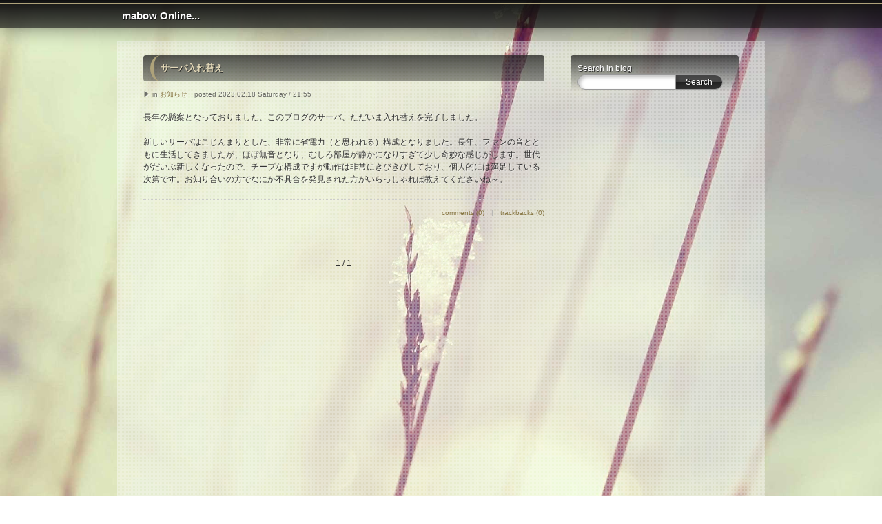

--- FILE ---
content_type: text/html; charset=UTF-8;
request_url: http://www.mabow.net/sb/sb.cgi?month=202302
body_size: 20958
content:
<!DOCTYPE html>
<html lang="ja">
<head>
<meta charset="UTF-8">
<meta property="og:title" content="mabow Online... | 2023/02">
<meta property="og:type" content="blog">
<meta property="og:url" content="https://www.mabow.net/sb/">
<meta property="og:site_name" content="mabow Online...">
<meta property="og:description" content="まあぼうおんらいん">
<meta name="keywords" content="">
<meta name="description" content="まあぼうおんらいん">
<meta name="viewport" content="width=device-width; initial-scale=1,&nbsp;minimum-scale=1, maximum-scale=1, user-scalable=no">
<title>mabow Online... | 2023/02</title>
<link rel="alternate" type="application/rss+xml" title="RSS" href="https://www.mabow.net/sb/log/index.rdf">
<link rel="alternate" type="application/atom+xml" title="Atom" href="https://www.mabow.net/sb/log/atom.xml">
<link rel="stylesheet" href="https://www.mabow.net/sb/style.css" media="screen, print">
<script src="../../js/jquery.min.js"></script>
<script data-ad-client="ca-pub-9738995061817068" async src="https://pagead2.googlesyndication.com/pagead/js/adsbygoogle.js"></script>
<!--[if lt IE 9]>
<script src="../../js/html5.js"></script>
<![endif]-->
<script type="text/javascript">
$(function(){
  $.ajaxSetup({cache:false});
  var maxNum1 = 6; // <- 背景の画像枚数
  var maxNum2 = 5; // <- 右上アイコンの画像枚数
  var rdm1 = parseInt(Math.random()*(maxNum1))+1;
  var rdm2 = parseInt(Math.random()*(maxNum2))+1;
  $('body').attr(
    'class',
    'iconSet' + '0' // <- 右上アイコンの表示：'0'†'5'の数字(0は非表示)
                    //    [ 'iconSet' + rdm2 ] にするとランダムで表示
  ).attr(
    'style',
    'background:url(https://www.mabow.net/sb/template/ob_tmpl_021_bg0'+ rdm1 +'.jpg)'
  );
  $('body').prepend('<img src="https://www.mabow.net/sb/template/ob_tmpl_021_bg0'+ rdm1 +'.jpg" id="base_bg">');
  setSize();
  $(window).resize(function(){setSize();});
  $('.cell > .today').parent().css(
    'background-color',
    'rgba(0,0,0,0.3)'
  ).css(
    'filter',
    'progid:DXImageTransform.Microsoft.gradient(startColorstr=\'#3c000000\'\,endColorstr=\'#3c000000\'\,GradientType=0)'
  );
  $('.cell > a[href]').parent().css(
    'background-color',
    'rgba(136,119,85,0.3)'
  ).css(
    'filter',
    'progid:DXImageTransform.Microsoft.gradient(startColorstr=\'#3c887755\'\,endColorstr=\'#3c887755\'\,GradientType=0)'
  );
});
function setSize() {
  var imgW = 1920; // <- 背景画像の横幅(Width)
  var imgH = 1200; // <- 背景画像の高さ(Height)
  var winW = $(window).width();
  var winH = $(window).height();
  var scaleW = winW / imgW;
  var scaleH = winH / imgH;
  var fixScale = Math.max(scaleW, scaleH);
  var setW = imgW * fixScale;
  var setH = imgH * fixScale;
  $('#base_bg').css({'width': setW, 'height': setH});
}
</script>
</head>
<body>
<div id="wrapper">
<!--div id="layout"-->

<header id="header">
<h1><a href="https://www.mabow.net/sb/"><em class="icon"></em>mabow Online...</a></h1>
</header>

<div id="contents" class="clearfix">
<div id="main">
<a id="eid1686"></a>
<article>
<header>
<h2><a href="https://www.mabow.net/sb/log/eid1686.html">サーバ入れ替え</a></h2>
<p>&#x25B6; in <a href="https://www.mabow.net/sb/sb.cgi?cid=2">お知らせ</a>　posted 2023.02.18 Saturday / 21:55</p>
</header>
<div class="entry_body clearfix">長年の懸案となっておりました、このブログのサーバ、ただいま入れ替えを完了しました。<br />
<br />
新しいサーバはこじんまりとした、非常に省電力（と思われる）構成となりました。長年、ファンの音とともに生活してきましたが、ほぼ無音となり、むしろ部屋が静かになりすぎて少し奇妙な感じがします。世代がだいぶ新しくなったので、チープな構成ですが動作は非常にきびきびしており、個人的には満足している次第です。お知り合いの方でなにか不具合を発見された方がいらっしゃれば教えてくださいね～。</div>
<div class="entry_more clearfix"></div>
<footer>
<p><a href="https://www.mabow.net/sb/log/eid1686.html#comments">comments (0)</a>　|　<a href="https://www.mabow.net/sb/log/eid1686.html#trackback">trackbacks (0)</a></p>
<!--
<rdf:RDF xmlns:rdf="http://www.w3.org/1999/02/22-rdf-syntax-ns#"
         xmlns:dc="http://purl.org/dc/elements/1.1/"
         xmlns:trackback="http://madskills.com/public/xml/rss/module/trackback/">
<rdf:Description
   rdf:about="https://www.mabow.net/sb/log/eid1686.html"
   dc:identifier="https://www.mabow.net/sb/log/eid1686.html"
   dc:title="サーバ入れ替え"
   dc:description="長年の懸案となっておりました、このブログのサーバ、ただいま入れ替えを完了しました。新しいサーバはこじんまりとした、非常に省電力（と..."
   dc:creator="まあぼう（管理人）"
   dc:date="2023-02-18T21:55:20"
   trackback:ping="https://www.mabow.net/sb/sb.cgi/1686" />
</rdf:RDF>
-->

</footer>
</article>




<aside id="underpagenavi">
　1 / 1　
</aside>
</div>

<div id="sidenavi">
<aside>
<div id="searchbox">
<form action="https://www.mabow.net/sb/sb.cgi" method="get">
<p><label for="search" id="labelsearch">Search in blog</label><br><input type="text" name="search" id="search" value=""><input type="submit" value="Search" class="button"><p>
</form>
</div>
</aside>

<script async src="//pagead2.googlesyndication.com/pagead/js/adsbygoogle.js"></script>
<!-- Blog Side -->
<ins class="adsbygoogle"
     style="display:block"
     data-ad-client="ca-pub-9738995061817068"
     data-ad-slot="7376087537"
     data-ad-format="auto"></ins>
<script>
(adsbygoogle = window.adsbygoogle || []).push({});
</script>

<aside class="hideblock2">
<h2 id="calendar">Calendar</h2>
<div id="calendarlist">
<table border="0" cellspacing="0" cellpadding="0" class="calendar">
<tr>
<td colspan="7" class="calendar_month"><a href="https://www.mabow.net/sb/sb.cgi?month=202301">&lt;&lt;</a> February 2023 <a href="https://www.mabow.net/sb/sb.cgi?month=202303">&gt;&gt;</a></td>
</tr>
<tr><td class="weekday">Sun</td><td class="weekday">Mon</td><td class="weekday">Tue</td><td class="weekday">Wed</td><td class="weekday">Thu</td><td class="weekday">Fri</td><td class="weekday">Sat</td></tr>
<tr><td class="cell">&nbsp;</td><td class="cell">&nbsp;</td><td class="cell">&nbsp;</td><td class="cell">1</td><td class="cell">2</td><td class="cell">3</td><td class="cell">4</td></tr>
<tr><td class="cell">5</td><td class="cell">6</td><td class="cell">7</td><td class="cell">8</td><td class="cell">9</td><td class="cell">10</td><td class="cell">11</td></tr>
<tr><td class="cell">12</td><td class="cell">13</td><td class="cell">14</td><td class="cell">15</td><td class="cell">16</td><td class="cell">17</td><td class="cell"><a href="https://www.mabow.net/sb/sb.cgi?day=20230218">18</a></td></tr>
<tr><td class="cell">19</td><td class="cell">20</td><td class="cell">21</td><td class="cell">22</td><td class="cell">23</td><td class="cell">24</td><td class="cell">25</td></tr>
<tr><td class="cell">26</td><td class="cell">27</td><td class="cell">28</td><td class="cell">&nbsp;</td><td class="cell">&nbsp;</td><td class="cell">&nbsp;</td><td class="cell">&nbsp;</td></tr>
</table>
</div>
</aside>

<aside class="hideblock2">
<h2 id="category">Categories</h2>
<div id="categorylist">
<ul><li><a href="https://www.mabow.net/sb/sb.cgi?cid=6">ひとりごと</a> (307)</li>
<li><a href="https://www.mabow.net/sb/sb.cgi?cid=2">お知らせ</a> (14)</li>
<li><a href="https://www.mabow.net/sb/sb.cgi?cid=0">時事ネタ</a> (133)</li>
<li><a href="https://www.mabow.net/sb/sb.cgi?cid=3">ハード</a> (282)</li>
<li><a href="https://www.mabow.net/sb/sb.cgi?cid=1">ソフト</a> (221)</li>
<li><a href="https://www.mabow.net/sb/sb.cgi?cid=4">ネットワーク</a> (179)</li>
<li><a href="https://www.mabow.net/sb/sb.cgi?cid=11">セキュリティ</a> (186)</li>
<li><a href="https://www.mabow.net/sb/sb.cgi?cid=14">Mac</a> (23)</li>
<li><a href="https://www.mabow.net/sb/sb.cgi?cid=5">モバイル</a> (174)
<ul><li><a href="https://www.mabow.net/sb/sb.cgi?cid=17" title="ドコモのマイエリアモニターに関する記事でござる。">マイエリアモニター</a> (6)</li>
</ul></li>
<li><a href="https://www.mabow.net/sb/sb.cgi?cid=10">ゲーム</a> (39)</li>
<li><a href="https://www.mabow.net/sb/sb.cgi?cid=16">くるま</a> (7)</li>
<li><a href="https://www.mabow.net/sb/sb.cgi?cid=15">食べ物</a> (2)</li>
<li><a href="https://www.mabow.net/sb/sb.cgi?cid=12">音楽</a> (15)</li>
<li><a href="https://www.mabow.net/sb/sb.cgi?cid=9">ごみネタ</a> (60)</li>
<li><a href="https://www.mabow.net/sb/sb.cgi?cid=7">おすすめ</a> (19)</li>
<li><a href="https://www.mabow.net/sb/sb.cgi?cid=8">お買い物</a> (23)</li>
<li><a href="https://www.mabow.net/sb/sb.cgi?cid=13">モブログ</a> (5)</li>
</ul>
</div>
</aside>

<aside>
<h2 id="recententry">New Entries</h2>
<div id="recententrylist">
<ul>
<li><a href="https://www.mabow.net/sb/log/eid1690.html">やってもうた！</a> (12/31)</li>
<li><a href="https://www.mabow.net/sb/log/eid1689.html">よいお年を！</a> (12/31)</li>
<li><a href="https://www.mabow.net/sb/log/eid1688.html">よいお年を！</a> (12/31)</li>
<li><a href="https://www.mabow.net/sb/log/eid1687.html">よいお年を！</a> (12/31)</li>
<li><a href="https://www.mabow.net/sb/log/eid1686.html">サーバ入れ替え</a> (02/18)</li>
<li><a href="https://www.mabow.net/sb/log/eid1683.html">よいお年を！</a> (12/31)</li>
<li><a href="https://www.mabow.net/sb/log/eid1682.html">よいお年を。</a> (12/31)</li>
<li><a href="https://www.mabow.net/sb/log/eid1680.html">文字コード変更について(EUC-JPからUTF-8)</a> (12/31)</li>
<li><a href="https://www.mabow.net/sb/log/eid1679.html">よいお年を。</a> (12/31)</li>
<li><a href="https://www.mabow.net/sb/log/eid1675.html">よいお年を。</a> (12/31)</li>
<li><a href="https://www.mabow.net/sb/log/eid1674.html">「Windows Server 2012」環境の更新プログラムに問題、再起動ループでOSが起動不能に</a> (12/17)</li>
<li><a href="https://www.mabow.net/sb/log/eid1671.html">よいお年を。</a> (12/31)</li>
</ul>
</div>
</aside>

<aside class="hideblock2">
<h2 id="recommend">Recommend</h2>
<div id="amazonlist" class="clearfix">
</div>
</aside>

<aside class="hideblock1">
<h2 id="recentcomment">Recent Comments</h2>
<div id="commentlist">
<ul>
<li>Microsoft の新検索エンジン『Bing』、予定よりも早くサービス開始<br />⇒ <a href="https://www.mabow.net/sb/log/eid1440.html#comments">LeonardPrisk (07/10)</a></li>
<li>Microsoft の新検索エンジン『Bing』、予定よりも早くサービス開始<br />⇒ <a href="https://www.mabow.net/sb/log/eid1440.html#comments">Robertoperm (07/10)</a></li>
<li>こそっと更新<br />⇒ <a href="https://www.mabow.net/sb/log/eid1659.html#comments">usako (12/10)</a></li>
<li>RADIKOは正式サービスへ一歩前進<br />⇒ <a href="https://www.mabow.net/sb/log/eid1643.html#comments">まあぼう (02/25)</a></li>
<li>RADIKOは正式サービスへ一歩前進<br />⇒ <a href="https://www.mabow.net/sb/log/eid1643.html#comments">シゲ (02/24)</a></li>
<li>ドコモの「マイエリア」サービス、モニター募集<br />⇒ <a href="https://www.mabow.net/sb/log/eid1635.html#comments">まあぼう (02/12)</a></li>
<li>ドコモの「マイエリア」サービス、モニター募集<br />⇒ <a href="https://www.mabow.net/sb/log/eid1635.html#comments">横松和平 (02/11)</a></li>
<li>ダイナミックDNSサービス<br />⇒ <a href="https://www.mabow.net/sb/log/eid1613.html#comments">まあぼう (01/25)</a></li>
<li>コメントで403エラー<br />⇒ <a href="https://www.mabow.net/sb/log/eid1625.html#comments">まあぼう (01/25)</a></li>
<li>コメントで403エラー<br />⇒ <a href="https://www.mabow.net/sb/log/eid1625.html#comments">sam☆ (01/25)</a></li>
</ul>
</div>
</aside>

<aside class="hideblock1">
<h2 id="recenttrackback">Recent Trackbacks</h2>
<div id="tblist">
<ul>
<li>GMail Drive<br />⇒ <a href="https://www.mabow.net/sb/log/eid904.html#trackback">情吐露通信 (10/06)</a></li>
<li>携帯からEdyで「赤い羽根」募金が可能に<br />⇒ <a href="https://www.mabow.net/sb/log/eid829.html#trackback">☆組ウォッチャーとAMC活用日記 　2005年（再）第2号 (10/05)</a></li>
</ul>
</div>
</aside>

<aside class="hideblock2">
<h2 id="archives">Archives</h2>
<div id="archiveslist">
<ul>
<li><a href="https://www.mabow.net/sb/sb.cgi?month=202512">December 2025</a> (2)</li>
<li><a href="https://www.mabow.net/sb/sb.cgi?month=202412">December 2024</a> (1)</li>
<li><a href="https://www.mabow.net/sb/sb.cgi?month=202312">December 2023</a> (1)</li>
<li><a href="https://www.mabow.net/sb/sb.cgi?month=202302">February 2023</a> (1)</li>
<li><a href="https://www.mabow.net/sb/sb.cgi?month=202212">December 2022</a> (1)</li>
<li><a href="https://www.mabow.net/sb/sb.cgi?month=202112">December 2021</a> (1)</li>
<li><a href="https://www.mabow.net/sb/sb.cgi?month=202012">December 2020</a> (2)</li>
<li><a href="https://www.mabow.net/sb/sb.cgi?month=201912">December 2019</a> (2)</li>
<li><a href="https://www.mabow.net/sb/sb.cgi?month=201812">December 2018</a> (2)</li>
<li><a href="https://www.mabow.net/sb/sb.cgi?month=201712">December 2017</a> (1)</li>
<li><a href="https://www.mabow.net/sb/sb.cgi?month=201612">December 2016</a> (1)</li>
<li><a href="https://www.mabow.net/sb/sb.cgi?month=201512">December 2015</a> (1)</li>
<li><a href="https://www.mabow.net/sb/sb.cgi?month=201504">April 2015</a> (1)</li>
<li><a href="https://www.mabow.net/sb/sb.cgi?month=201503">March 2015</a> (2)</li>
<li><a href="https://www.mabow.net/sb/sb.cgi?month=201412">December 2014</a> (1)</li>
<li><a href="https://www.mabow.net/sb/sb.cgi?month=201312">December 2013</a> (2)</li>
<li><a href="https://www.mabow.net/sb/sb.cgi?month=201101">January 2011</a> (1)</li>
<li><a href="https://www.mabow.net/sb/sb.cgi?month=201010">October 2010</a> (2)</li>
<li><a href="https://www.mabow.net/sb/sb.cgi?month=201009">September 2010</a> (6)</li>
<li><a href="https://www.mabow.net/sb/sb.cgi?month=201005">May 2010</a> (1)</li>
<li><a href="https://www.mabow.net/sb/sb.cgi?month=201004">April 2010</a> (1)</li>
<li><a href="https://www.mabow.net/sb/sb.cgi?month=201003">March 2010</a> (2)</li>
<li><a href="https://www.mabow.net/sb/sb.cgi?month=201002">February 2010</a> (12)</li>
<li><a href="https://www.mabow.net/sb/sb.cgi?month=201001">January 2010</a> (33)</li>
<li><a href="https://www.mabow.net/sb/sb.cgi?month=200912">December 2009</a> (1)</li>
<li><a href="https://www.mabow.net/sb/sb.cgi?month=200910">October 2009</a> (4)</li>
<li><a href="https://www.mabow.net/sb/sb.cgi?month=200909">September 2009</a> (2)</li>
<li><a href="https://www.mabow.net/sb/sb.cgi?month=200908">August 2009</a> (10)</li>
<li><a href="https://www.mabow.net/sb/sb.cgi?month=200907">July 2009</a> (45)</li>
<li><a href="https://www.mabow.net/sb/sb.cgi?month=200906">June 2009</a> (104)</li>
<li><a href="https://www.mabow.net/sb/sb.cgi?month=200905">May 2009</a> (1)</li>
<li><a href="https://www.mabow.net/sb/sb.cgi?month=200810">October 2008</a> (4)</li>
<li><a href="https://www.mabow.net/sb/sb.cgi?month=200809">September 2008</a> (12)</li>
<li><a href="https://www.mabow.net/sb/sb.cgi?month=200804">April 2008</a> (5)</li>
<li><a href="https://www.mabow.net/sb/sb.cgi?month=200803">March 2008</a> (38)</li>
<li><a href="https://www.mabow.net/sb/sb.cgi?month=200802">February 2008</a> (32)</li>
<li><a href="https://www.mabow.net/sb/sb.cgi?month=200801">January 2008</a> (24)</li>
<li><a href="https://www.mabow.net/sb/sb.cgi?month=200712">December 2007</a> (45)</li>
<li><a href="https://www.mabow.net/sb/sb.cgi?month=200711">November 2007</a> (92)</li>
<li><a href="https://www.mabow.net/sb/sb.cgi?month=200710">October 2007</a> (12)</li>
<li><a href="https://www.mabow.net/sb/sb.cgi?month=200702">February 2007</a> (2)</li>
<li><a href="https://www.mabow.net/sb/sb.cgi?month=200701">January 2007</a> (2)</li>
<li><a href="https://www.mabow.net/sb/sb.cgi?month=200602">February 2006</a> (4)</li>
<li><a href="https://www.mabow.net/sb/sb.cgi?month=200601">January 2006</a> (41)</li>
<li><a href="https://www.mabow.net/sb/sb.cgi?month=200512">December 2005</a> (79)</li>
<li><a href="https://www.mabow.net/sb/sb.cgi?month=200511">November 2005</a> (68)</li>
<li><a href="https://www.mabow.net/sb/sb.cgi?month=200510">October 2005</a> (59)</li>
<li><a href="https://www.mabow.net/sb/sb.cgi?month=200509">September 2005</a> (51)</li>
<li><a href="https://www.mabow.net/sb/sb.cgi?month=200508">August 2005</a> (51)</li>
<li><a href="https://www.mabow.net/sb/sb.cgi?month=200507">July 2005</a> (48)</li>
<li><a href="https://www.mabow.net/sb/sb.cgi?month=200506">June 2005</a> (79)</li>
<li><a href="https://www.mabow.net/sb/sb.cgi?month=200505">May 2005</a> (102)</li>
<li><a href="https://www.mabow.net/sb/sb.cgi?month=200504">April 2005</a> (68)</li>
<li><a href="https://www.mabow.net/sb/sb.cgi?month=200503">March 2005</a> (85)</li>
<li><a href="https://www.mabow.net/sb/sb.cgi?month=200502">February 2005</a> (82)</li>
<li><a href="https://www.mabow.net/sb/sb.cgi?month=200501">January 2005</a> (90)</li>
<li><a href="https://www.mabow.net/sb/sb.cgi?month=200412">December 2004</a> (45)</li>
<li><a href="https://www.mabow.net/sb/sb.cgi?month=200411">November 2004</a> (115)</li>
<li><a href="https://www.mabow.net/sb/sb.cgi?month=200410">October 2004</a> (55)</li>
</ul>
</div>
</aside>

<aside class="hideblock1">
<h2 id="links">Links</h2>
<div id="linklist">
<ul>
<li><a href="http://meihan.web.fc2.com/" title="北勢、奈良両側の国道事務所が運営しているライブカメラを統括して確認できるサイト。2ちゃんねるの車板の名阪国道スレから発祥しました。" target="_blank">名阪国道ライブカメラ</a></li>
<li><a href="http://marukovic.net/" title="以前勤めていた事業所でお世話になった○さんのWebサイト。Blogも始めた模様" target="_blank">marukovic.net</a></li>
<li><a href="http://www.zusshy.net/" title="地元のずっしぃさんのWebページ" target="_blank">Zusshy Home Theater</a></li>
<li><a href="http://izumino.jp/Security/def_jp.html" title="JPドメインのWeb改ざん速報を時系列に掲載しています" target="_blank">JPドメインWeb改竄速報@izumino.jp</a></li>
<li><a href="http://pcaj-i.jp/" title="検索エンジンで「ペットボトルロケット」と検索した人へ" target="_blank">日本ペットボトルクラフト協会インターネット支部</a></li>
<li><a href="http://c-kom.homeip.net/review/blog/" title="CKさんの物欲刺激ブログ" target="_blank">デジモノに埋もれる日々</a></li>
<li><a href="http://e-words.jp/" title="知らない用語はここで調べてね。ないのもあるけど。" target="_blank">IT用語辞典 e-Words</a></li>
<li><a href="http://www.vwnet.jp/mura/PortNumbers/tcpip-port.asp" target="_blank">TCP/IPポート番号一覧</a></li>
<li><a href="http://www.nightview.info/" title="関西近郊の夜景スポットを紹介しています。" target="_blank">夜景の感動をあなたの元へ</a></li>
</ul>
</div>
</aside>

<aside class="hideblock1">
<h2 id="profile">User</h2>
<div id="profilelist">
<ul>
<li><a href="https://www.mabow.net/sb/sb.cgi?pid=0">まあぼう（管理人）</a></li>
</ul>
</div>
</aside>
</div>

</div>

<div id="pagetop"><a href="#wrapper"><span></span>PAGE TOP</a></div>
<script type="text/javascript">
$("#pagetop").hide();
$(function() {
  $(window).scroll(function () {
    if ($(this).scrollTop() > 200) {
      $('#pagetop').fadeIn();
    } else {
      $('#pagetop').fadeOut();
    }
  });
  $('#pagetop a').click(function () {
    $('body,html').animate({scrollTop: 0}, 500);
      return false;
  });
});
</script>

<footer id="footer">
<p>
<span class="addleft">Count : <script type="text/javascript" src="https://www.mabow.net/sb/cnt.cgi?disp=on"></script></span> /
<span>RSS feed (<a href="https://www.mabow.net/sb/log/index.rdf">RDF</a>/<a href="https://www.mabow.net/sb/log/atom.xml">Atom</a>)</span> /
<span>Powered by <a href="http://serenebach.net/">Serene Bach 2.25R</a></span> /
<span>Template by <a href="http://www.omega-box.com">omega-box.com</a></span>
</p>
<p><small>Copyright &copy; <script>myDate=new Date();myYear=myDate.getFullYear();document.write(myYear);</script>
mabow Online.... All Rights Reserved.</small></p>
<script type="text/javascript" src="https://www.mabow.net/sb/log/cnt.js"></script><noscript><div class="accesslog"><img src="https://www.mabow.net/sb/cnt.cgi" width="1" height="1" alt="" /></div></noscript>
</footer>

</div>

</body>
</html>
<!-- process time : 0.78 CPU sec -->


--- FILE ---
content_type: text/html; charset=utf-8
request_url: https://www.google.com/recaptcha/api2/aframe
body_size: 265
content:
<!DOCTYPE HTML><html><head><meta http-equiv="content-type" content="text/html; charset=UTF-8"></head><body><script nonce="gTjyhidQ_rHj1_1E96t6Rg">/** Anti-fraud and anti-abuse applications only. See google.com/recaptcha */ try{var clients={'sodar':'https://pagead2.googlesyndication.com/pagead/sodar?'};window.addEventListener("message",function(a){try{if(a.source===window.parent){var b=JSON.parse(a.data);var c=clients[b['id']];if(c){var d=document.createElement('img');d.src=c+b['params']+'&rc='+(localStorage.getItem("rc::a")?sessionStorage.getItem("rc::b"):"");window.document.body.appendChild(d);sessionStorage.setItem("rc::e",parseInt(sessionStorage.getItem("rc::e")||0)+1);localStorage.setItem("rc::h",'1769750680576');}}}catch(b){}});window.parent.postMessage("_grecaptcha_ready", "*");}catch(b){}</script></body></html>

--- FILE ---
content_type: text/css
request_url: https://www.mabow.net/sb/style.css
body_size: 32324
content:
@charset "UTF-8";

/*
HTML5 CSS Reset
Based on Eric Meyer's CSS Reset and html5doctor.com HTML5 Reset
Copyright (c) 2011 736 Computing Services Limited
Released under the MIT license. http://opensource.736cs.com/licenses/mit
*/
html,body,div,span,applet,object,iframe,h1,h2,h3,h4,h5,h6,p,blockquote,pre,a,abbr,acronym,address,big,cite,code,del,dfn,em,font,img,ins,kbd,q,s,samp,small,strike,strong,sub,sup,tt,var,b,i,center,dl,dt,dd,ol,ul,li,fieldset,form,label,legend,table,caption,tbody,tfoot,thead,tr,th,td,article,aside,audio,canvas,details,figcaption,figure,footer,header,hgroup,mark,menu,meter,nav,output,progress,section,summary,time,video{border:0;outline:0;font-size:100%;vertical-align:baseline;background:transparent;margin:0;padding:0;}
body{line-height:1;}
article,aside,dialog,figure,footer,header,hgroup,nav,section,blockquote{display:block;}
nav ul{list-style:none;}
ol{list-style:decimal;}
ul{list-style:disc;}
ul ul{list-style:circle;}
blockquote,q{quotes:none;}
blockquote:before,blockquote:after,q:before,q:after{content:none;}
ins{text-decoration:underline;}
del{text-decoration:line-through;}
mark{background:none;}
abbr[title],dfn[title]{border-bottom:1px dotted #000;cursor:help;}
table{border-collapse:collapse;border-spacing:0;}
hr{display:block;height:1px;border:0;border-top:1px solid #ccc;margin:1em 0;padding:0;}
input[type=submit],input[type=button],button{margin:0;padding:0;}
input,select,a img{vertical-align:middle;}


/* ------------------------------------------
  **  omega-box.com css template
  **  version 1.0 / 2012.11.10
------------------------------------------ */

/* =========== Global Settings =========== */
body {
	margin: 0;
	padding: 0;
	color: #333;
	font-family:
		'メイリオ',
		Meiryo,
		'ヒラギノ角ゴ Pro W3',
		'Hiragino Kaku Gothic Pro',
		Osaka,
		'ＭＳ Ｐゴシック',
		Arial,
		Helvetica,
		sans-serif;
	font-size: 13px;
	*font-size: small;
	*font: x-small;
	background: #ccc;
}

@media screen and (max-width:640px){
	body {
		background-repeat: no-repeat;
		background-size: cover;
	}
}

a {
	color: #aea27a;
	text-decoration: none;
	-webkit-transition: 0.3s ease;
	-moz-transition: 0.3s ease;
	-o-transition: 0.3s ease;
	-ms-transition: 0.3s ease;
	transition: 0.3s ease;
}
a:link, a:visited  { color: #887744; }
a:hover, a:active  { color: #aea27a; }
ul,li  { margin: 0; padding: 0; list-style: none; }
input,textarea { font-size: 100% !important; font-family:inherit; }

.txt10 { font-size: 77%;    }
.txt11 { font-size: 85%;    }
.txt12 { font-size: 93%;    }
.txt13 { font-size: 100%;   }
.txt14 { font-size: 108%;   }
.txt15 { font-size: 116%;   }
.txt16 { font-size: 123.1%; }
.txt17 { font-size: 131%;   }
.txt18 { font-size: 138.5%; }
.txt19 { font-size: 146.5%; }
.txt20 { font-size: 153.9%; }
.txt21 { font-size: 161.6%; }
.txt22 { font-size: 167%;   }
.txt23 { font-size: 174%;   }
.txt24 { font-size: 182%;   }
.txt25 { font-size: 189%;   }
.txt26 { font-size: 197%;   }
.txtX2 { font-size: 240%;   }
.txtX3 { font-size: 300%;   }
.txtX4 { font-size: 360%;   }
.txtX5 { font-size: 400%;   }

.red { color: #c33; }
.blue { color: #36c; }
.gray { color: #aaa; }
.green { color: #6c0; }
.orange { color: #f90; }

/* clear/etc */
.hide { display: none; }
.brblock { display: block; font-size: 1px; line-height: 1px; }
.clear { font-size: 1px; line-height: 1px; clear: both; }
.ads_box { padding: 15px 0;clear: both; }

/* new clearfix */
.clearfix:after {
	visibility: hidden;
	display: block;
	font-size: 0;
	content: "";
	clear: both;
	height: 0;
}
* html .clearfix             { zoom: 1; }
*:first-child+html .clearfix { zoom: 1; }



/* ----------------------------------------
 layout
---------------------------------------- */
#wrapper {
	width: 100%;
	margin: 0;
	padding: 0;
	font-size: 93%;
	text-align: center;
	position: relative;
}

#base_bg{
	z-index: -1;
	position:fixed;
}

#header {
	width: 100%;
	margin: 0 auto;
	padding: 5px 0 0;
	box-shadow: 0px 0px 30px 0px rgba(0, 0, 0, 0.5);
	background: rgba(17,17,17,0.7);
	background: 
		-webkit-gradient(linear, 
		left top, 
		left bottom, 
		color-stop(0%,rgba(17,17,17,1)), 
		color-stop(100%,rgba(17,17,17,0.7)));
	background: 
		-webkit-linear-gradient(top, 
		rgba(17,17,17,1) 0%, 
		rgba(17,17,17,0.7) 100%);
	background: 
		-moz-linear-gradient(top, 
		rgba(17,17,17,1) 0%, 
		rgba(17,17,17,0.7) 100%);
	background: 
		-o-linear-gradient(top, 
		rgba(17,17,17,1) 0%, 
		rgba(17,17,17,0.7) 100%);
	background: 
		-ms-linear-gradient(top, 
		rgba(17,17,17,1) 0%, 
		rgba(17,17,17,0.7) 100%);
	background: 
		linear-gradient(top bottom, 
		rgba(17,17,17,1) 0%, 
		rgba(17,17,17,0.7) 100%);
	filter: progid:DXImageTransform.Microsoft.gradient( startColorstr='#111111', endColorstr='#b3111111',GradientType=0 );
	position: fixed;
	z-index: 999;
}

#footer {
	margin: 0;
	padding: 20px 0 80px;
	text-align: center;
	box-shadow: 0px 0px 30px 0px rgba(0, 0, 0, 0.5);
	background: rgba(17,17,17,0.7);
	background: 
		-webkit-gradient(linear, 
		left top, 
		left bottom, 
		color-stop(0%,rgba(17,17,17,0.7)), 
		color-stop(100%,rgba(17,17,17,1)));
	background: 
		-webkit-linear-gradient(top, 
		rgba(17,17,17,0.7) 0%, 
		rgba(17,17,17,1) 100%);
	background: 
		-moz-linear-gradient(top, 
		rgba(17,17,17,0.7) 0%, 
		rgba(17,17,17,1) 100%);
	background: 
		-o-linear-gradient(top, 
		rgba(17,17,17,0.7) 0%, 
		rgba(17,17,17,1) 100%);
	background: 
		-ms-linear-gradient(top, 
		rgba(17,17,17,0.7) 0%, 
		rgba(17,17,17,1) 100%);
	background: 
		linear-gradient(top bottom, 
		rgba(17,17,17,0.7) 0%, 
		rgba(17,17,17,1) 100%);
	filter: progid:DXImageTransform.Microsoft.gradient( startColorstr='#b3111111', endColorstr='#111111',GradientType=0 );
	position: relative;
	z-index: 888;
}

#contents {
	max-width: 940px;
	margin: 0 auto 20px;
	padding: 60px 10px 10px;
	text-align: left;
	line-height: 1.5em;
	background: url(https://www.mabow.net/sb/template/ob_tmpl_021_contents.png);
	background-clip: content-box;
	position: relative;
	z-index: 777;
}

#main {
	width: 62%;
	margin: 0;
	padding: 20px 4%;
	float: left;
}

#pagenavi,
#underpagenavi {
	margin: 0 0 30px;
	padding: 5px 0;
	text-align: center;
}
#underpagenavi { clear: both; }

#sidenavi {
	width: 26%;
	margin: 0;
	padding: 20px 4% 20px 0;
	text-shadow: 1px 1px 0px rgba(255,255,255,0.5);
	line-height: 1.5em;
	float: right;
}


@media screen and (max-width:960px){
	#contents {
		margin: 0 10px 20px;
		padding: 60px 0 10px;
	}
}
@media screen and (max-width:640px){
	#base_bg {
		display: none;
	}
	#header {
		position: relative;
	}
	#contents {
		padding: 20px 0 10px;
	}
	#main {
		width: 92%;
		margin: 0;
		padding: 20px 4%;
		float: none;
	}
	#pagenavi,
	#underpagenavi {
		margin: 0 0 30px;
		padding: 5px 0;
		text-align: center;
	}
	#underpagenavi { clear: both; }
	#sidenavi {
		width: 92%;
		margin: 0;
		padding: 20px 4%;
		text-shadow: 1px 1px 0px rgba(255,255,255,0.5);
		line-height: 1.5em;
		float: none;
	}
}




/* =========== Header =========== */
#header h1 {
	width: 100%;
	margin: 0 auto;
	padding: 0;
	color: #fff;
	font-size: 123.1%;
	font-weight: bold;
	text-align: center;
	border-top: 1px solid #aea27a;
}

#wrapper header h1 a {
	display: block;
	width: 100%;
	max-width: 940px;
	margin: 0 auto;
	padding: 10px 0;
	color: #fff;
	text-decoration: none;
	text-align: left;
	text-shadow: 1px 1px 0px #111;
	background-image: none;
	background-position: right bottom;
	background-repeat: no-repeat;
}
#wrapper header h1 a:link,
#wrapper header h1 a:visited { color: #fff; }
#wrapper header h1 a:hover,
#wrapper header h1 a:active  { color: #fff; text-shadow: 1px 1px 5px #111; }

#wrapper header h1 a .icon {
	padding-left: 0px;
	margin-right: 0.5em;
	background: url(https://www.mabow.net/sb/template/ob_tmpl_021_home.png) no-repeat right center;
	-webkit-transition: 0.3s ease;
	-moz-transition: 0.3s ease;
	-o-transition: 0.3s ease;
	-ms-transition: 0.3s ease;
	transition: 0.3s ease;
}
#wrapper header h1 a:hover .icon {
	padding-left: 20px;
	background: url(https://www.mabow.net/sb/template/ob_tmpl_021_home.png) no-repeat right center;
}

#wrapper header p {
	max-width: 960px;
	margin: 0 auto;
	padding: 0;
	color: #aaa;
	font-size: 85%;
	text-align: left;
}

.iconSet0 #wrapper header h1 a { background-image: none; }
.iconSet1 #wrapper header h1 a { background-image: url(https://www.mabow.net/sb/template/ob_tmpl_021_icon_dango.png); }
.iconSet2 #wrapper header h1 a { background-image: url(https://www.mabow.net/sb/template/ob_tmpl_021_icon_cats.png); }
.iconSet3 #wrapper header h1 a { background-image: url(https://www.mabow.net/sb/template/ob_tmpl_021_icon_footmark.png); }
.iconSet4 #wrapper header h1 a { background-image: url(https://www.mabow.net/sb/template/ob_tmpl_021_icon_exit.png); }
.iconSet5 #wrapper header h1 a { background-image: url(https://www.mabow.net/sb/template/ob_tmpl_021_icon_droid.png); }



/* =========== Entry & Profile =========== */
#main article {
	margin: 0 0 50px;
	padding: 0;
}

#main article header {
	width: 100%;
	margin: 0;
	padding: 0;
	background: none;
}

#main article header h2 {
	margin: 0 0 10px;
	padding: 0 10px;
	font-size: 108%;
	text-shadow: 1px 1px 0px rgba(17,17,17,0.7);
	border-radius: 4px;
	background: rgba(17,17,17,0.55);
	background: 
		-webkit-gradient(linear, 
		left top, 
		left bottom, 
		color-stop(0%,rgba(17,17,17,0.7)), 
		color-stop(100%,rgba(17,17,17,0.4)));
	background: 
		-webkit-linear-gradient(top, 
		rgba(17,17,17,0.7) 0%, 
		rgba(17,17,17,0.4) 100%);
	background: 
		-moz-linear-gradient(top, 
		rgba(17,17,17,0.7) 0%, 
		rgba(17,17,17,0.4) 100%);
	background: 
		-o-linear-gradient(top, 
		rgba(17,17,17,0.7) 0%, 
		rgba(17,17,17,0.4) 100%);
	background: 
		-ms-linear-gradient(top, 
		rgba(17,17,17,0.7) 0%, 
		rgba(17,17,17,0.4) 100%);
	background: 
		linear-gradient(top bottom, 
		rgba(17,17,17,0.7) 0%, 
		rgba(17,17,17,0.4) 100%);
	filter: progid:DXImageTransform.Microsoft.gradient( startColorstr='#b3111111', endColorstr='#66111111',GradientType=0 );
}

#main article header h2 a {
	display: block;
	padding: 10px;
	color: #e3d8b8;
	border-radius: 15px/50%;
	border-left: 5px solid #aea27a;
}
#main article header h2 a:link,
#main article header h2 a:visited  { color: #e3d8b8; }
#main article header h2 a:hover,
#main article header h2 a:active   { color: #aea27a; }

#main article header p {
	margin: 0 0 15px;
	padding: 0;
	color: rgba(51,51,51,0.7);
	text-shadow: 1px 1px 0px rgba(255,255,255,0.5);
	border: none;
}

#main article .entry_body,
#main article .entry_more,
#main article .profile_body {
	width: 100%;
	margin: 0;
	padding: 0 0 10px;
	text-shadow: 1px 1px 0px rgba(255,255,255,0.5);
	background: none;
}

#main article footer {
	margin: 0;
	padding: 10px 0 0;
	text-align: right;
	border-top: 1px dotted #ccc;
	background: none;
}

#main article footer p {
	color: #aaa;
	font-size: 85%;
}

#main article .entry_body img,
#main article .entry_more img,
#main article .profile_body img {
	max-width: 97.5%;
	height: auto;
	border: 5px solid rgba(0,0,0,0.1);
	border: 5px solid #ddd\9;
}

#main article .entry_body a:link img,
#main article .entry_body a:visited img,
#main article .entry_more a:link img,
#main article .entry_more a:visited img,
#main article .profile_body a:link img,
#main article .profile_body a:visited img {
	-webkit-transition: 0.3s ease;
	-moz-transition: 0.3s ease;
	-o-transition: 0.3s ease;
	-ms-transition: 0.3s ease;
	transition: 0.3s ease;
	border: 5px solid rgba(0,0,0,0.1);
	border: 5px solid #ddd\9;
	box-shadow: 0px 0px 0px rgba(0,0,0,0);
}
#main article .entry_body a:hover img,
#main article .entry_body a:active img,
#main article .entry_more a:hover img,
#main article .entry_more a:active img,
#main article .profile_body a:hover img,
#main article .profile_body a:active img {
	-moz-transform:    scale(1.05,1.05) rotate(2deg);
	-webkit-transform: scale(1.05,1.05) rotate(2deg);
	-o-transform:      scale(1.05,1.05) rotate(2deg);
	-ms-transform:     scale(1.05,1.05) rotate(2deg);
	transform:         scale(1.05,1.05) rotate(2deg);
	border: 5px solid rgba(204,51,51,0.5);
	border: 5px solid #e55\9;
	box-shadow: 0px 0px 10px rgba(204,51,51,0.3);
}



/* =========== Comment =========== */

#comments {
	margin: 0 0 30px;
	text-shadow: 1px 1px 0px rgba(255,255,255,0.5);
	position: relative;
}

#comments h3 {
	margin: 0 0 10px;
	font-size: 123.1%;
	letter-spacing: 0.2em;
	border-bottom: 1px solid #aea27a;
}

#comments .comment_body {
	margin: 0 0 15px;
	padding: 0;
}

#comments .comment_body h4 {
	margin: 0 0 5px;
	padding: 5px 10px;
	text-shadow: 1px 1px 0px rgba(255,255,255,0.6);
	border-radius: 4px;
	background: rgba(0,0,0,0.1);
	filter: progid:DXImageTransform.Microsoft.gradient( startColorstr='#1a000000', endColorstr='#1a000000',GradientType=0 );
}

#comments .comment_body h4 span {
	padding: 0 0 0 1em;
	color: #666;
	font-size: 85%;
	font-weight: normal;
}

#comments .comment_body h4 span:before {
	content: "--　";
}

#comments form {
	margin: 0;
	padding: 20px;
	border-radius: 4px;
	background: rgba(0,0,0,0.1);
	filter: progid:DXImageTransform.Microsoft.gradient( startColorstr='#1a000000', endColorstr='#1a000000',GradientType=0 );
}

#comments form p {
	margin: 0;
}

#comments form .submitbtn {
	text-align: center;
}

#comments form p label {
}

#comments form p input {
	width: 97%;
	max-width: 400px;
	padding: 2px 1%;
	background: #fff;
	border: 1px solid #ddd;
}

#comments form p textarea {
	width: 97%;
	height: 80px;
	padding: 2px 1%;
	background: #fff;
	border: 1px solid #ddd;
}

#comments form p .button {
	width: 40%;
	margin: 10px auto;
	padding: 5px;
	color: #eee;
	text-shadow: 1px 1px 0px rgba(0,0,0,0.7);
	border: solid 1px #aaa;
	border-radius: 1.5em;
	background: #333;
	background:
		-moz-linear-gradient(top,
		#555 0%,
		#444 49%,
		#222 51%,
		#333 100%);
	background:
		-webkit-gradient(linear, left top, left bottom,
		color-stop(0%,#555),
		color-stop(49%,#444),
		color-stop(51%,#222),
		color-stop(100%,#333));
	background:
		-webkit-linear-gradient(top,
		#555 0%,
		#444 49%,
		#222 51%,
		#333 100%);
	background:
		-o-linear-gradient(top,
		#555 0%,
		#444 49%,
		#222 51%,
		#333 100%);
	background:
		-ms-linear-gradient(top,
		#555 0%,
		#444 49%,
		#222 51%,
		#333 100%);
	background:
		linear-gradient(to bottom,
		#555 0%,
		#444 49%,
		#222 51%,
		#333 100%);
	filter: progid:DXImageTransform.Microsoft.gradient( startColorstr='#555555', endColorstr='#333333',GradientType=0 );
}

@media screen and (max-width:640px){
	#comments form p input,
	#comments form p textarea {
		padding: 5px 1%;
		font-size: 123.1% !important;
	}
	#comments form p .button {
		width: 60%;
	}
}



/* =========== Trackback =========== */

#trackback {
	margin: 0 0 30px;
}

#trackback h3 {
	margin: 0 0 10px;
	font-size: 123.1%;
	letter-spacing: 0.2em;
	border-bottom: 1px solid #aea27a;
}

#trackback p {
	padding: 10px;
	margin: 0 0 10px;
	border-radius: 4px;
	background: rgba(0,0,0,0.1);
}

#trackback .tb_body {
	margin: 0 0 10px;
	padding: 10px;
	border-radius: 4px;
	background: rgba(0,0,0,0.1);
	filter: progid:DXImageTransform.Microsoft.gradient( startColorstr='#1a000000', endColorstr='#1a000000',GradientType=0 );
}

#trackback .tb_body h4 {
	margin: 0 0 5px;
	padding: 0;
}

#trackback .tb_body h4 span {
	padding: 0 0 0 1em;
	color: #666;
	font-size: 85%;
	font-style: italic;
	font-weight: normal;
}

#trackback .tb_body h4 span:before {
	content: "--　";
}

#trackback .tb_body p {
	margin: 0;
	padding: 5px;
	background: rgba(255,255,255,0.5);
	filter: progid:DXImageTransform.Microsoft.gradient( startColorstr='#80ffffff', endColorstr='#80ffffff',GradientType=0 );
}




/* =========== Page Navigation =========== */
#pagenavi a,
#underpagenavi a,
#pagenavi .page_now,
#underpagenavi .page_now {
	display: inline-block;
	padding: 4px 8px;
	color: #fff;
	text-decoration: none;
	background: #333;
	border: solid 1px #ccc;
	-webkit-border-radius: 5px;
	-moz-border-radius: 5px;
	border-radius: 5px;
}
#pagenavi a { width: 5em; }
#pagenavi .pnav_left,
#pagenavi .pnav_right { width: 10em; }
#underpagenavi a,
#underpagenavi .page_now { width: 1.5em; }

@media screen and (max-width : 480px){
	#pagenavi a,
	#pagenavi .pnav_left,
	#pagenavi .pnav_right,
	#underpagenavi a,
	#underpagenavi .page_now { width: auto; }
}

#pagenavi .pnav_left,
#underpagenavi .pnav_left {
	-webkit-border-radius: 24px 5px 5px 24px;
	-moz-border-radius: 24px 5px 5px 24px;
	border-radius: 24px 5px 5px 24px;
}

#pagenavi .pnav_right,
#underpagenavi .pnav_right {
	-webkit-border-radius: 5px 24px 24px 5px;
	-moz-border-radius: 5px 24px 24px 5px;
	border-radius: 5px 24px 24px 5px;
}

#pagenavi a:link,
#pagenavi a:visited,
#underpagenavi a:link,
#underpagenavi a:visited {
	text-shadow: -1px -1px 0px rgba(0,0,0,0.6);
	background:
		-moz-linear-gradient(top,
		#555 0%,
		#444 49%,
		#222 51%,
		#333 100%);
	background:
		-webkit-gradient(linear, left top, left bottom,
		color-stop(0%,#555),
		color-stop(49%,#444),
		color-stop(51%,#222),
		color-stop(100%,#333));
	background:
		-webkit-linear-gradient(top,
		#555 0%,
		#444 49%,
		#222 51%,
		#333 100%);
	background:
		-o-linear-gradient(top,
		#555 0%,
		#444 49%,
		#222 51%,
		#333 100%);
	background:
		-ms-linear-gradient(top,
		#555 0%,
		#444 49%,
		#222 51%,
		#333 100%);
	background:
		linear-gradient(to bottom,
		#555 0%,
		#444 49%,
		#222 51%,
		#333 100%);
	filter: progid:DXImageTransform.Microsoft.gradient( startColorstr='#555555', endColorstr='#333333',GradientType=0 );
}

#pagenavi a:active,
#pagenavi a:hover,
#underpagenavi a:active,
#underpagenavi a:hover {
	text-shadow: -1px -1px 0px rgba(153,0,0,0.6);
	background:
		-moz-linear-gradient(top,
		rgba(238,85,85,1) 0%,
		rgba(221,68,68,1) 49%,
		rgba(187,34,34,1) 51%,
		rgba(204,51,51,1) 100%);
	background:
		-webkit-gradient(linear, left top, left bottom,
		color-stop(0%,rgba(238,85,85,1)),
		color-stop(49%,rgba(221,68,68,1)),
		color-stop(51%,rgba(187,34,34,1)),
		color-stop(100%,rgba(204,51,51,1)));
	background:
		-webkit-linear-gradient(top,
		rgba(238,85,85,1) 0%,
		rgba(221,68,68,1) 49%,
		rgba(187,34,34,1) 51%,
		rgba(204,51,51,1) 100%);
	background:
		-o-linear-gradient(top,
		rgba(238,85,85,1) 0%,
		rgba(221,68,68,1) 49%,
		rgba(187,34,34,1) 51%,
		rgba(204,51,51,1) 100%);
	background:
		-ms-linear-gradient(top,
		rgba(238,85,85,1) 0%,
		rgba(221,68,68,1) 49%,
		rgba(187,34,34,1) 51%,
		rgba(204,51,51,1) 100%);
	background:
		linear-gradient(to bottom,
		rgba(238,85,85,1) 0%,
		rgba(221,68,68,1) 49%,
		rgba(187,34,34,1) 51%,
		rgba(204,51,51,1) 100%);
	filter: progid:DXImageTransform.Microsoft.gradient( startColorstr='#ee5555', endColorstr='#cc3333',GradientType=0 );
}

#pagenavi .page_now,
#underpagenavi .page_now {
	text-shadow: -1px -1px 0px rgba(0,0,0,0.4);
	background:
		-moz-linear-gradient(top,
		rgba(221,221,221,1) 0%,
		rgba(204,204,204,1) 49%,
		rgba(170,170,170,1) 51%,
		rgba(187,187,187,1) 100%);
	background:
		-webkit-gradient(linear, left top, left bottom,
		color-stop(0%,rgba(221,221,221,1)),
		color-stop(49%,rgba(204,204,204,1)),
		color-stop(51%,rgba(170,170,170,1)),
		color-stop(100%,rgba(187,187,187,1)));
	background:
		-webkit-linear-gradient(top,
		rgba(221,221,221,1) 0%,
		rgba(204,204,204,1) 49%,
		rgba(170,170,170,1) 51%,
		rgba(187,187,187,1) 100%);
	background:
		-o-linear-gradient(top,
		rgba(221,221,221,1) 0%,
		rgba(204,204,204,1) 49%,
		rgba(170,170,170,1) 51%,
		rgba(187,187,187,1) 100%);
	background:
		-ms-linear-gradient(top,
		rgba(221,221,221,1) 0%,
		rgba(204,204,204,1) 49%,
		rgba(170,170,170,1) 51%,
		rgba(187,187,187,1) 100%);
	background:
		linear-gradient(to bottom,
		rgba(221,221,221,1) 0%,
		rgba(204,204,204,1) 49%,
		rgba(170,170,170,1) 51%,
		rgba(187,187,187,1) 100%);
	filter: progid:DXImageTransform.Microsoft.gradient( startColorstr='#dddddd', endColorstr='#bbbbbb',GradientType=0 );
}



/* =========== Side Navigation =========== */
#sidenavi a {
	padding: 0 0.2em;
	text-shadow: 1px 1px 0px rgba(255,255,255,0.5);
}
#sidenavi a:link,
#sidenavi a:visited {
	color: #333;
}
#sidenavi a:hover,
#sidenavi a:active  {
	color: #875;
	text-decoration: underline;
}

#sidenavi aside {
	margin: 0 0 15px;
}

#sidenavi aside h2{
	margin: 0 0 7px;
	padding: 0 0 2px;
	font-size: 108%;
	border-bottom: 1px solid #aea27a;
}

#sidenavi aside div {
	margin: 0 0 20px;
	padding: 0;
}

#sidenavi aside div ul {
	padding: 0;
}

#sidenavi aside div ul li {
	padding-left: 15px;
}
#sidenavi aside div ul li:before {
	margin: 0 5px 0 -15px;
	padding-bottom: 1px;
	color: #e55;
	font-size: 77%;
	content: "\025B6";
}

#sidenavi aside div ul li ul {
	padding: 0;
}

#sidenavi aside div ul li ul li {
	padding-left: 15px;
}
#sidenavi aside div ul li ul li:before {
	margin: 0 5px 0 -15px;
	padding-bottom: 1px;
	color: #e55;
	font-size: 77%;
	content: "\025B7";
}
#sidenavi aside p {
	margin: 0 0 5px;
	padding: 0;
}

#sidenavi aside form {
	margin: 0;
	padding: 10px 10px 3px;
	border-radius: 4px 4px 0 0;
	background: rgba(17,17,17,0.3);
	background: 
		-webkit-gradient(linear, 
		left top, 
		left bottom, 
		color-stop(0%,rgba(17,17,17,0.7)), 
		color-stop(100%,rgba(17,17,17,0)));
	background: 
		-webkit-linear-gradient(top, 
		rgba(17,17,17,0.7) 0%, 
		rgba(17,17,17,0) 100%);
	background: 
		-moz-linear-gradient(top, 
		rgba(17,17,17,0.7) 0%, 
		rgba(17,17,17,0) 100%);
	background: 
		-o-linear-gradient(top, 
		rgba(17,17,17,0.7) 0%, 
		rgba(17,17,17,0) 100%);
	background: 
		-ms-linear-gradient(top, 
		rgba(17,17,17,0.7) 0%, 
		rgba(17,17,17,0) 100%);
	background: 
		linear-gradient(top bottom, 
		rgba(17,17,17,0.7) 0%, 
		rgba(17,17,17,0) 100%);
	filter: progid:DXImageTransform.Microsoft.gradient( startColorstr='#b3111111', endColorstr='#00111111',GradientType=0 );
}

#sidenavi aside form p {
	margin: 0;
}

#sidenavi aside form p label {
	color: #fff;
	text-shadow: 1px 1px 0px rgba(17,17,17,0.7);
}

#sidenavi aside form p input {
	width: 55%;
	padding: 3px 4%;
	background: #fff;
	border: 1px solid #999;
	border-radius: 1.5em 0 0 1.5em;
	box-shadow: inset 3px 3px 5px rgba(17,17,17,0.25);
}

#sidenavi aside form p .button {
	width: 30%;
	padding: 3px 1px !important;
	color: #fff;
	text-shadow: 1px 1px 0px rgba(0,0,0,0.7);
	border: solid 1px #999;
	border-left: none;
	border-radius: 0 1.5em 1.5em 0;
	background: #333;
	background:
		-moz-linear-gradient(top,
		#555 0%,
		#444 49%,
		#222 51%,
		#333 100%);
	background:
		-webkit-gradient(linear, left top, left bottom,
		color-stop(0%,#555),
		color-stop(49%,#444),
		color-stop(51%,#222),
		color-stop(100%,#333));
	background:
		-webkit-linear-gradient(top,
		#555 0%,
		#444 49%,
		#222 51%,
		#333 100%);
	background:
		-o-linear-gradient(top,
		#555 0%,
		#444 49%,
		#222 51%,
		#333 100%);
	background:
		-ms-linear-gradient(top,
		#555 0%,
		#444 49%,
		#222 51%,
		#333 100%);
	background:
		linear-gradient(to bottom,
		#555 0%,
		#444 49%,
		#222 51%,
		#333 100%);
	filter: progid:DXImageTransform.Microsoft.gradient( startColorstr='#555555', endColorstr='#333333',GradientType=0 );
}

#sidenavi aside .amazon {
	margin: 0 0 10px;
	padding: 0;
	text-align: left;
}

#sidenavi aside .amazon p {
	margin: 0;
	padding: 0;
}

#sidenavi aside .amazon p a img {
	width: 90%;
	height: auto;
	margin: 0;
	padding: 0;
	border: 5px solid rgba(0,0,0,0.1);
	border: 5px solid #ddd\9;
}

#sidenavi aside .amazon p a:link img,
#sidenavi aside .amazon p a:visited img {
	-webkit-transition: 0.3s ease;
	-moz-transition: 0.3s ease;
	-o-transition: 0.3s ease;
	-ms-transition: 0.3s ease;
	transition: 0.3s ease;
	border: 5px solid rgba(0,0,0,0.1);
	border: 5px solid #ddd\9;
	box-shadow: 0px 0px 0px rgba(0,0,0,0);
}
#sidenavi aside .amazon p a:hover img,
#sidenavi aside .amazon p a:active img {
	-moz-transform:    scale(1.05,1.05) rotate(2deg);
	-webkit-transform: scale(1.05,1.05) rotate(2deg);
	-o-transform:      scale(1.05,1.05) rotate(2deg);
	-ms-transform:     scale(1.05,1.05) rotate(2deg);
	transform:         scale(1.05,1.05) rotate(2deg);
	border: 5px solid rgba(204,51,51,0.5);
	border: 5px solid #e55\9;
	box-shadow: 0px 0px 10px rgba(204,51,51,0.3);
}

@media screen and (max-width:640px){
	#sidenavi .hideblock1 { display: none; }
	#sidenavi aside .amazon {
		display: block;
		height: 90px !important;
		margin: 0 5px 20px !important;
		float: left;
	}
	#sidenavi aside .amazon p {
		margin: 0;
		padding: 0;
	}
	#sidenavi aside .amazon p img {
		width: auto !important;
		height: 100% !important;
		max-height: 90px;
	}
	#sidenavi aside .amazon p span {
		display: none;
	}
}

@media screen and (max-width:320px){
	#sidenavi .hideblock2 { display: none; }
}



/* =========== Calendar =========== */

#calendarlist {
	text-align: center;
}

#calendarlist table {
	width: 100%;
	margin: 0 auto;
	border: 0;
}


#calendarlist table th,
#calendarlist table td  {
	margin: 1px\9;
	padding: 3px 1px;
	color: #333;
	font-size: 85%;
	text-align: center;
}

#calendarlist table .calendar_month {
	text-align: center;
}

#calendarlist table .weekday {
	padding: 3px 1px;
}

#calendarlist table .cell {
	width: 12.2%;
	padding: 1px;
	font-size: 10px;
	text-align: center;
	text-shadow: 1px 1px 0px rgba(255,255,255,0.5);
	border-radius: 3px;
	border: 1% solid rgba(0,0,0,0);
	background: rgba(0,0,0,0.1);
	background-clip: content-box;
}

#calendarlist table .cell .today {
	font-weight: bold;
}

#calendarlist table .cell a {
	padding: 0;
	color: #333;
	font-weight: bold;
	background: none;
}


/* =========== Extra =========== */
#pagetop {
	position: fixed;
	right: 0px;
	bottom: 0px;
	z-index: 9999;
}
#pagetop a {
	display: block;
	width: 80px;
	height: 90px;
	width: 100px\9;
	padding: 25px 10px 5px 30px;
	padding: 20px 10px 10px 10px\9;
	color: #fff;
	font-size: 85%;
	font-weight: bold;
	text-align: center;
	text-decoration: none;
	text-shadow: 1px 1px 0px rgba(17,17,17,0.7);
	border-radius: 120px 0 0 0;
	background: rgba(17,17,17,0.6);
	filter: progid:DXImageTransform.Microsoft.gradient( startColorstr='#99000000', endColorstr='#99000000',GradientType=0 );
}
#pagetop a:hover {
	background: rgba(17,17,17,0.8);
	filter: progid:DXImageTransform.Microsoft.gradient( startColorstr='#cc000000', endColorstr='#cc000000',GradientType=0 );
}
#pagetop a span {
	display: block;
	/*width: 32px;
	height: 32px;*/
	width: 68px;
	height: 68px;
	/*border: solid #fff;
	border: none\9;
	border-width: 16px 16px 0 0;
	border-width: 0\9;
	-webkit-transform: rotate(-45deg);
	-moz-transform: rotate(-45deg);
	transform: rotate(-45deg);*/
	margin: 0 auto;
	background: url(https://www.mabow.net/sb/template/ob_tmpl_021_pagetop.png);
}



/* =========== Footer =========== */
#footer p {
	max-width: 960px;
	margin: 0 auto;
	padding: 5px 0;
	color: #fff;
	font-size: 93%;
	font-weight: normal;
	font-style: normal;
	text-align: center;
	text-shadow: -1px -1px 0px #000;
}

#footer p small {
	margin: 0;
	padding: 0;
	font-size: 93%;
}



/* =================================
    Entry & Profile TAGs
================================= */
.entry_body a:link,
.entry_body a:visited,
.entry_more a:link,
.entry_more a:visited,
.profile_body a:link,
.profile_body a:visited,
#comments section p a:link,
#comments section p a:visited {
	color: #505050;
	text-decoration: underline;
}
.entry_body a:active,
.entry_body a:hover,
.entry_more a:active,
.entry_more a:hover,
.profile_body a:active,
.profile_body a:hover,
#comments section p a:active,
#comments section p a:hover {
	color: #aea27a;
	text-decoration: underline;
}


/* エントリ内項目タイトル */
.entry_body h3,
.entry_more h3,
.profile_body h3 {
	margin: 5px 0 10px;
	padding: 5px 10px;
	font-size: 108%;
	font-weight: bold;
	border-radius: 5px;
	background: #aaa;
	background: rgba(0,0,0,0.2);
	filter: progid:DXImageTransform.Microsoft.gradient( startColorstr='#33000000', endColorstr='#33000000',GradientType=0 );
}
.entry_body h3:before,
.entry_more h3:before,
.profile_body h3:before {
	margin-right: 5px;
	font-weight: normal;
	content: "\025b6";
}

.entry_body h4,
.entry_more h4,
.profile_body h4 {
	display: table;
	margin: 0 auto 10px 0;
	padding: 3px 20px 3px 10px;
	font-size: 108%;
	font-weight: bold;
	border: solid 1px #ddd;
	border-radius: 30px;
	background: #fff;
	background: rgba(255,255,255,0.6);
	filter: progid:DXImageTransform.Microsoft.gradient( startColorstr='#66ffffff', endColorstr='#66ffffff',GradientType=0 );
}
.entry_body h4:before,
.entry_more h4:before,
.profile_body h4:before {
	margin-right: 5px;
	color: #aea27a;
	font-weight: normal;
	content: "\025ab";
}

.entry_body h5,
.entry_more h5,
.profile_body h5 {
	display: table;
	margin: 0 auto 10px 0;
	padding: 3px 10px;
	border-radius: 15px 0 0 15px/50%;
	border-left: 5px solid #999;
	border-bottom: 1px solid #999;
	border-left: 5px solid rgba(0,0,0,0.3);
	border-bottom: 1px solid rgba(0,0,0,0.3);
}


/* 引用タグ */
.entry_body blockquote,
.entry_more blockquote,
.profile_body blockquote {
	margin: 0;
	padding: 15px;
	color: #666;
	border-radius: 5px;
	background: #fff;
	background: rgba(255,255,255,0.5);
	filter: progid:DXImageTransform.Microsoft.gradient( startColorstr='#80ffffff', endColorstr='#80ffffff',GradientType=0 );
	position: relative;
	z-index: 779;
}
.entry_body blockquote:before,
.entry_more blockquote:before,
.profile_body blockquote:before,
.entry_body blockquote:after,
.entry_more blockquote:after,
.profile_body blockquote:after {
	height: 0.5em;
	margin: 0;
	padding: 0;
	font-size: 1000%;
	font-family: serif;
	line-height: 1em;
	z-index: 799;
	opacity: 0.2;
	overflow: hidden;
}
.entry_body blockquote:before,
.entry_more blockquote:before,
.profile_body blockquote:before {
	content: "“";
	position:absolute;
	top: 0;
	left: 0;
}
.entry_body blockquote:after,
.entry_more blockquote:after,
.profile_body blockquote:after {
	content: "”";
	position:absolute;
	bottom: 0;
	right: 0;
}



/* 順序無しのリストタグ */
.entry_body ul li,
.entry_more ul li,
.profile_body ul li {
	padding-left: 1em;
}
.entry_body ul li:before,
.entry_more ul li:before,
.profile_body ul li:before {
	margin: 0 0 0 -1em;
	color: #e55;
	content: "\025e6";
}


/* 順序有りののリストタグ */
.entry_body ol,
.entry_more ol,
.profile_body ol {
	list-style:decimal;
	padding-left: 2em;
}
.entry_body ol li,
.entry_more ol li,
.profile_body ol li {
	list-style-type: decimal;
}


/* テーブル */
.entry_body table,
.entry_more table,
.profile_body table {
	margin: 0 0 5px;
	padding: 0;
	border: 0;
}
.entry_body table tr,
.entry_more table tr,
.profile_body table tr {
	vertical-align: top;
}

.entry_body table th,
.entry_more table th,
.profile_body table th,
.entry_body table td,
.entry_more table td,
.profile_body table td {
	padding: 5px;
	font-size: inherit;
	font-weight: bold;
	text-align: left;
	border: 1px solid #ccc;
	background: rgba(255,255,255,0.5);
	filter: progid:DXImageTransform.Microsoft.gradient( startColorstr='#80ffffff', endColorstr='#80ffffff',GradientType=0 );
}

.entry_body table th,
.entry_more table th,
.profile_body table th {
	background: rgba(204,204,204,0.5);
	filter: progid:DXImageTransform.Microsoft.gradient( startColorstr='#80cccccc', endColorstr='#80cccccc',GradientType=0 );
}

.entry_body table td,
.entry_more table td,
.profile_body table td {
	font-weight: normal;
}


/* 定義型リストタグ */
.entry_body dl,
.entry_more dl,
.profile_body dl {
	margin: 0;
	padding: 0;
}

.entry_body dl dt,
.entry_more dl dt,
.profile_body dl dt {
	padding: 3px 0;
	font-weight: bold;
	border-bottom: 1px dotted #999;
	border-bottom: 1px dotted rgba(0,0,0,0.4);
}

.entry_body dl dd,
.entry_more dl dd,
.profile_body dl dd {
	padding: 3px 0 3px 2em;
}

.entry_body dl dd:before,
.entry_more dl dd:before,
.profile_body dl dd:before {
	margin-left: -1em;
	color: #999;
	content: "\025e6";
}


/* アマゾン記事引用 */
.entry_body .amazon,
.entry_more .amazon,
.profile_body .amazon {
	margin: 0 0 5px;
	padding: 0;
}
.entry_body .amazon:after,
.entry_more .amazon:after,
.profile_body .amazon:after {
	visibility: hidden;
	display: block;
	font-size: 0;
	content: "";
	clear: both;
	height: 0;
}

.entry_body .amazon a img,
.entry_more .amazon a img,
.profile_body .amazon a img {
	width: 30%;
	margin: 0;
	padding: 0;
	float: left;
}

.entry_body .amazon .amazon_text,
.entry_more .amazon .amazon_text,
.profile_body .amazon .amazon_text {
	margin-left: 35%;
	padding: 0;
}


--- FILE ---
content_type: text/javascript; charset=UTF-8;
request_url: https://www.mabow.net/sb/cnt.cgi?disp=on
body_size: 73
content:
document.write("87556");
<!-- process time : 0.48 CPU sec -->
